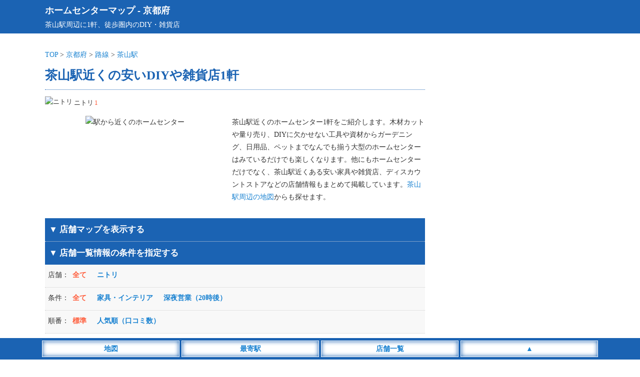

--- FILE ---
content_type: text/html; charset=UTF-8
request_url: https://diystore.jp/kyoto/station/kyt02080/
body_size: 9252
content:
<!DOCTYPE html>
<html lang="ja">
<head>
<meta charset="utf-8">
<meta name="viewport" content="width=device-width,initial-scale=1">
<meta name="color-scheme" content="light dark">
<link rel="canonical" href="https://diystore.jp/kyoto/station/kyt02080/">
<link rel="apple-touch-icon" href="https://diystore.jp/wp-content/themes/map/webclip.png">
<link rel="shortcut icon" href="https://diystore.jp/wp-content/themes/map/favicon.ico" type="image/x-icon">
<style type="text/css">
@media (prefers-color-scheme: light){
html,body,div,span,applet,object,iframe,h1,h2,h3,h4,h5,h6,p,blockquote,pre,a,abbr,acronym,address,big,cite,code,del,dfn,em,img,ins,kbd,q,s,samp,small,strike,strong,sub,sup,tt,var,b,u,i,center,dl,dt,dd,ol,ul,li,fieldset,form,label,legend,table,caption,tbody,tfoot,thead,tr,th,td,article,aside,canvas,details,embed,figure,figcaption,footer,header,hgroup,menu,nav,output,ruby,section,summary,time,mark,audio,video {margin:0; padding:0; border:0; font-size:1rem; font:inherit; vertical-align:baseline; -webkit-box-sizing:border-box; -moz-box-sizing:border-box; box-sizing:border-box; -webkit-text-size-adjust:100%; -ms-text-size-adjust:100%; text-size-adjust:100%;}
html,body {height:100%;}
html {font-size:14px;}
body {font-size:1rem; font-family:'ヒラギノ角ゴ Pro W3', 'Hiragino Kaku Gothic Pro', 'メイリオ', 'MS PGothic'; line-height:1.8; -webkit-font-smoothing:antialiased; background:#fff; color:#333;}/**/
a {color:#1982d1; text-decoration:none;}/**/
article,aside,details,figcaption,figure,footer,header,hgroup,menu,nav,section {display:block;}
ol,ul {list-style:none;}
blockquote,q {quotes:none;}
blockquote:before,blockquote:after,q:before,q:after {content:''; content:none;}
input:focus,textarea:focus {outline:none;}
img {vertical-align:bottom; max-width:100%; height:auto;}
.inner {width:1100px; margin:0 auto;}
.adspace1 {margin:25px auto; text-align:center; min-height:320px;}
.adspace2 {margin:30px auto 10px auto; text-align:center; min-height:320px;}
#commentform {font-weight:400;}
#header {background:#1b63b3; padding:5px; margin-bottom:30px; color:#fff; font-size:1.3rem; font-weight:700;}
#header a {color:#fff;}
#header p {font-size:1rem; font-weight:400;}
#container {width:1100px; margin:0 auto;}
#container:before,#container:after {content:""; display:table;}
#container:after {clear:both;}
#content {float:left; width:760px;}
#area .line {position:relative; height:1px; border-width:0; background-image:-webkit-linear-gradient(left,transparent 0%,#1b63b3 50%,transparent 100%); background-image:linear-gradient(90deg,transparent 0%,#1b63b3 50%,transparent 100%); margin:5px 0 20px 0;}
#area h1 {font-size:1.8rem; font-weight:700; color:#1b63b3; margin:6px 0;}/**/
#area .pager ul {text-align:center; padding-bottom:20px}
#area .pager ul li {position:relative; display:inline-block; font-size:1.1rem; font-weight:700;}
#area .pager ul li:first-child {margin-right:30px;}
#area .pager ul li:first-child:after {content:""; display:block; position:absolute; top:2px; right:-18px; height:20px;}
#area .posts_count {padding:20px 0 3px 0; text-align:center;}
#area .posts_count span {color:#ff5b39; margin:0 3px; font-size:1.2rem; font-weight:700;}/**/
#area .pagination ul {margin-bottom:20px; text-align:center; width:100%; max-width:760px;}
#area .pagination li {display:inline-block; margin:5px 2px;}
#area .pagination span {font-size:1.1rem; font-weight:700; padding:5px 10px; background:#1b63b3; margin-right:5px; color:#fff;}
#area .pagination a {font-size:1.1rem; font-weight:700; padding:5px 10px; background:#eee; margin-right:5px;}/**/
#area .area__num {border-top:1px dotted #1b63b3; padding:10px 0;}
#area .area__num li {display:inline-block; margin-right:8px; padding:5px 0; font-size:0.9rem;}
#area .area__num li img {width:20px; height:20px; margin-right:3px; position:relative; top:-2px;}
#area .area__num li span {display:inline-block; color:#ff5b39; margin-left:2px;}/**/
#area .introduction__box {width:100%;}
#area .introduction__box li {display:inline-block; width:100%; max-width:360px; vertical-align:top; text-align:center; padding-bottom:10px;}
#area .introduction__box li img {width:100%; min-height:180px; height:auto;}
#area .introduction__box li:last-child {max-width:395px; text-align:left; padding-left:10px;}
#shop_list {width:100%; background-color:#1b63b3; padding:8px; border-top:1px dotted #ddd; font-weight:700; font-size:1.2rem; color:#fff;}
#sort_list {background-color: #f8f8f8; margin-bootom:10px;}/**/
#sort_list dl {display:table; border-bottom:1px dotted #ccc; width:100%;}
#sort_list dl dt,dl dd {padding:8px 0;}
#sort_list dl dt {display:table-cell; width:55px; padding-left:6px;}
#sort_list dl dd {display:table-cell;}
#sort_list dl dd li {display:inline-block; margin-right:17px; font-weight:700; cursor:pointer; margin-bottom:4px; color:#1982d1;}/**/
#sort_list dl dd li.search__active {color:#ff5b39;}/**/
#area #list {width:100%; overflow:hidden;}
#area #list .list__count {text-align:left; float:left; padding-left:2px;}
#area #list .list__count span {font-weight:700; color:#1b63b3;}/**/
#area #list .list__area {text-align:right; padding-right:2px;}
#area #list .list__wrap {width:100%; padding:20px 0;}
#area #list .list__box {width:100%;}
#area #list .list__box .list__title {padding:5px 0; border-top:2px solid #1b63b3; border-bottom:2px solid #1b63b3;}
#area #list .list__box .shop_name img {width:25px; height:25px; position:relative; top:-4px;}
#area #list .list__box .shop_name span {font-size:1.2rem; font-weight:700; margin:0 10px; color:#1982d1;}/**/
#area #list .list__box .shop_name small {font-size:0.9rem; color:#333; padding-left:5px;}/**/
#area #list .list__box .shop__info {padding:5px; margin-top:3px; border-bottom:1px solid #eee;}/**/
#area #list .list__box .shop__info a {font-weight:700;}
#area #list .list__box .shop__link {padding:5px;}
#area #list .list__box .shop__link a {font-weight:700; border-bottom:solid 2px;}
#area #list .list__box .introduction {padding:5px; border-bottom:1px solid #eee; max-height:300px; overflow-y:auto;}/**/
#area #list .list__box ul.list__tags li {display:inline-block; margin:10px 10px 0 5px; padding:2px 4px 0 4px; background:#f8f8f8; font-size:0.9rem; color:#000; border:2px solid #ddd;}/**/
#area #list .list__box .comment__area {background:#fffbf5; padding:10px 5px; width:100%; max-height:300px; overflow-y:auto;}/**/
#area #list .list__box .comment__area .comment_title {border-bottom:1px dotted #ddd; font-weight:700; color:#333; margin-bottom:5px;}/**/
#area #list .list__box .comment__area .comment_title span {font-size:0.9rem; color:#555; font-weigt:400;}/**/
#area .ranking__title {font-size:1.3rem; text-align:left; padding-left:10px; margin:50px 0 10px 5px; line-height:1.3; border-left:5px solid #1b63b3; font-weight:700; color:#1b63b3;}/**/
#area .ranking__box {background:#f8f8f8; margin-bottom:20px;}/**/
#area .ranking__box li {border-bottom:1px dotted #ccc; padding:10px 5px;}/**/
#area .ranking__box li span {color:#1b63b3; font-size:1.2rem; padding:10px; font-weight:700;}/**/
#area .ranking__box li a {font-size:1.1rem; font-weight:700;}
#area .attention {margin-top:50px; padding:10px; background:#f8f8f8;}/**/
#area .attention p span {font-weight:700; color:#555; border-bottom:1px dotted #777;}/**/
#area #map_list {width:100%; background-color:#1b63b3; padding:8px; margin-top:15px; color:#fff; font-weight:700; cursor: pointer; font-size:1.2rem;}
#area #google-map {width:100%; height:400px;}
#area #google-map img {max-width: none;}
#area .leaflet-popup-content a {font-size:15px; line-height:1.7;}
#area .leaflet-marker-icon {width:35px; height:35px; border:3px #fff solid; box-shadow: 0 0 10px #777;}
#area .infowindow-content {text-align: left;}
#sidebar {float:right; width:300px; padding-top:30px;}
#sidebar .sidebar__space .sidebar__list p {font-size:1.2rem; text-align:left; padding:5px 10px; margin:20px 0 5px 5px; color:#1b63b3; line-height:1.3; border-left:5px solid #1b63b3; font-weight:700;}/**/
#sidebar .sidebar__space .sidebar__list ul {padding:10px 0;}
#sidebar .sidebar__space .sidebar__list li {display:block; font-size:1.1rem; border-bottom:1px solid #eee; padding:2px 4px;}/**/
#sidebar .sidebar__space .sidebar__list li small {font-size:0.9rem; margin-left:3px;}/**/
#footer {margin-top:30px;}
#footer .footer__links {background:#36393F; color:#E8EAED; text-align:center; padding:10px 0 50px 0;}
#footer .footer__links ul li {display:inline-block; margin:5px 10px;}
#footer .footer__links ul li a {color:#fff;}
#footer .footer__links small {display:inline-block; padding-top:10px;}
#footer__menu {display:block; width:100%; position:fixed; left:0px; bottom:0; z-index:9999; text-align:center;}
#footer__menu ul {background:#1b63b3; width:100%; margin:0 auto; padding:5px 0;}
#footer__menu ul li {display:inline-block; width:23%; max-width:275px; padding:3px; background:#fff; border:1px #fff solid; box-shadow: 0 0 10px #1b63b3 inset; color:#1982d1; font-weight:700;}
#footer__menu ul li a {display: block; color:#1982d1;}
}

@media (prefers-color-scheme: dark){
html,body,div,span,applet,object,iframe,h1,h2,h3,h4,h5,h6,p,blockquote,pre,a,abbr,acronym,address,big,cite,code,del,dfn,em,img,ins,kbd,q,s,samp,small,strike,strong,sub,sup,tt,var,b,u,i,center,dl,dt,dd,ol,ul,li,fieldset,form,label,legend,table,caption,tbody,tfoot,thead,tr,th,td,article,aside,canvas,details,embed,figure,figcaption,footer,header,hgroup,menu,nav,output,ruby,section,summary,time,mark,audio,video {margin:0; padding:0; border:0; font-size:1rem; font:inherit; vertical-align:baseline; -webkit-box-sizing:border-box; -moz-box-sizing:border-box; box-sizing:border-box; -webkit-text-size-adjust:100%; -ms-text-size-adjust:100%; text-size-adjust:100%;}
html,body {height:100%;}
html {font-size:14px;}
body {font-size:1rem; font-family:'ヒラギノ角ゴ Pro W3', 'Hiragino Kaku Gothic Pro', 'メイリオ', 'MS PGothic'; line-height:1.8; -webkit-font-smoothing:antialiased; background:#202124; color:#E8EAED;}/**/
a {color:#99CCFF; text-decoration:none;}/**/
article,aside,details,figcaption,figure,footer,header,hgroup,menu,nav,section {display:block;}
ol,ul {list-style:none;}
blockquote,q {quotes:none;}
blockquote:before,blockquote:after,q:before,q:after {content:''; content:none;}
input:focus,textarea:focus {outline:none;}
img {vertical-align:bottom; max-width:100%; height:auto;}
.inner {width:1100px; margin:0 auto;}
.adspace1 {margin:25px auto; text-align:center; min-height:320px;}
.adspace2 {margin:30px auto 10px auto; text-align:center; min-height:320px;}
#commentform {font-weight:400;}
#header {background:#1b63b3; padding:5px; margin-bottom:30px; color:#fff; font-size:1.3rem; font-weight:700;}
#header a {color:#fff;}
#header p {font-size:1rem; font-weight:400;}
#container {width:1100px; margin:0 auto;}
#container:before,#container:after {content:""; display:table;}
#container:after {clear:both;}
#content {float:left; width:760px;}
#area .line {position:relative; height:1px; border-width:0; background-image:-webkit-linear-gradient(left,transparent 0%,#1b63b3 50%,transparent 100%); background-image:linear-gradient(90deg,transparent 0%,#1b63b3 50%,transparent 100%); margin:5px 0 20px 0;}
#area h1 {font-size:1.8rem; font-weight:700; color:#E8EAED; margin:6px 0;}/**/
#area .pager ul {text-align:center; padding-bottom:20px}
#area .pager ul li {position:relative; display:inline-block; font-size:1.1rem; font-weight:700;}
#area .pager ul li:first-child {margin-right:30px;}
#area .pager ul li:first-child:after {content:""; display:block; position:absolute; top:2px; right:-18px; height:20px;}
#area .posts_count {padding:20px 0 3px 0; text-align:center;}
#area .posts_count span {color:#ffae00; margin:0 3px; font-size:1.2rem; font-weight:700;}/**/
#area .pagination ul {margin-bottom:20px; text-align:center; width:100%; max-width:760px;}
#area .pagination li {display:inline-block; margin:5px 2px;}
#area .pagination span {font-size:1.1rem; font-weight:700; padding:5px 10px; background:#1b63b3; margin-right:5px; color:#fff;}
#area .pagination a {font-size:1.1rem; font-weight:700; padding:5px 10px; background:#36393F; margin-right:5px;}/**/
#area .area__num {border-top:1px dotted #1b63b3; padding:10px 0;}
#area .area__num li {display:inline-block; margin-right:8px; padding:5px 0; font-size:0.9rem;}
#area .area__num li img {width:20px; height:20px; margin-right:3px; position:relative; top:-2px;}
#area .area__num li span {display:inline-block; color:#ffae00; margin-left:2px;}/**/
#area .introduction__box {width:100%;}
#area .introduction__box li {display:inline-block; width:100%; max-width:360px; vertical-align:top; text-align:center; padding-bottom:10px;}
#area .introduction__box li img {width:100%; min-height:180px; height:auto;}
#area .introduction__box li:last-child {max-width:395px; text-align:left; padding-left:10px;}
#shop_list {width:100%; background-color:#1b63b3; padding:8px; border-top:1px dotted #ddd; font-weight:700; font-size:1.2rem; color:#fff;}
#sort_list {background-color: #36393F; margin-bootom:10px;}/**/
#sort_list dl {display:table; border-bottom:1px dotted #ccc; width:100%;}
#sort_list dl dt,dl dd {padding:8px 0;}
#sort_list dl dt {display:table-cell; width:55px; padding-left:6px;}
#sort_list dl dd {display:table-cell;}
#sort_list dl dd li {display:inline-block; margin-right:17px; font-weight:700; cursor:pointer; margin-bottom:4px; color:#99CCFF;}/**/
#sort_list dl dd li.search__active {color:#ffae00;}/**/
#area #list {width:100%; overflow:hidden;}
#area #list .list__count {text-align:left; float:left; padding-left:2px;}
#area #list .list__count span {font-weight:700; color:#E8EAED;}/**/
#area #list .list__area {text-align:right; padding-right:2px;}
#area #list .list__wrap {width:100%; padding:20px 0;}
#area #list .list__box {width:100%;}
#area #list .list__box .list__title {padding:5px 0; border-top:2px solid #1b63b3; border-bottom:2px solid #1b63b3;}
#area #list .list__box .shop_name img {width:25px; height:25px; position:relative; top:-4px;}
#area #list .list__box .shop_name span {font-size:1.2rem; font-weight:700; margin:0 10px; color:#99CCFF;}/**/
#area #list .list__box .shop_name small {font-size:0.9rem; color:#E8EAED; padding-left:5px;}/**/
#area #list .list__box .shop__info {padding:5px; margin-top:3px; border-bottom:1px solid #36393F;}/**/
#area #list .list__box .shop__info a {font-weight:700;}
#area #list .list__box .shop__link {padding:5px;}
#area #list .list__box .shop__link a {font-weight:700; border-bottom:solid 2px;}
#area #list .list__box .introduction {padding:5px; border-bottom:1px solid #36393F; max-height:300px; overflow-y:auto;}/**/
#area #list .list__box ul.list__tags li {display:inline-block; margin:10px 10px 0 5px; padding:2px 4px 0 4px; background:#36393F; font-size:0.9rem; color:#E8EAED; border:2px solid #36393F;}/**/
#area #list .list__box .comment__area {background:#36393F; padding:10px 5px; width:100%; max-height:300px; overflow-y:auto;}/**/
#area #list .list__box .comment__area .comment_title {border-bottom:1px dotted #ddd; font-weight:700; color:#E8EAED; margin-bottom:5px;}/**/
#area #list .list__box .comment__area .comment_title span {font-size:0.9rem; color:#aeb0b3; font-weigt:400;}/**/
#area .ranking__title {font-size:1.3rem; text-align:left; padding-left:10px; margin:50px 0 10px 5px; line-height:1.3; border-left:5px solid #1b63b3; font-weight:700; color:#E8EAED;}/**/
#area .ranking__box {background:#36393F; margin-bottom:20px;}/**/
#area .ranking__box li {border-bottom:1px dotted #E8EAED; padding:10px 5px;}/**/
#area .ranking__box li span {color:#E8EAED; font-size:1.2rem; padding:10px; font-weight:700;}/**/
#area .ranking__box li a {font-size:1.1rem; font-weight:700;}
#area .attention {margin-top:50px; padding:10px; background:#36393F;}/**/
#area .attention p span {font-weight:700; color:#E8EAED; border-bottom:1px dotted #E8EAED;}/**/
#area #map_list {width:100%; background-color:#1b63b3; padding:8px; margin-top:15px; color:#fff; font-weight:700; cursor: pointer; font-size:1.2rem;}
#area #google-map {width:100%; height:400px;}
#area #google-map img {max-width: none;}
#area .leaflet-popup-content a {font-size:15px; line-height:1.7;}
#area .leaflet-marker-icon {width:35px; height:35px; border:3px #fff solid; box-shadow: 0 0 10px #777;}
#area .infowindow-content {text-align: left;}
#sidebar {float:right; width:300px; padding-top:30px;}
#sidebar .sidebar__space .sidebar__list p {font-size:1.2rem; text-align:left; padding:5px 10px; margin:20px 0 5px 5px; color:#E8EAED; line-height:1.3; border-left:5px solid #1b63b3; font-weight:700;}/**/
#sidebar .sidebar__space .sidebar__list ul {padding:10px 0;}
#sidebar .sidebar__space .sidebar__list li {display:block; font-size:1.1rem; border-bottom:1px solid #36393F; padding:2px 4px;}/**/
#sidebar .sidebar__space .sidebar__list li small {font-size:0.9rem; margin-left:3px; color:#E8EAED;}/**/
#footer {margin-top:30px;}
#footer .footer__links {background:#36393F; color:#E8EAED; text-align:center; padding:10px 0 50px 0;}
#footer .footer__links ul li {display:inline-block; margin:5px 10px;}
#footer .footer__links ul li a {color:#fff;}
#footer .footer__links small {display:inline-block; padding-top:10px;}
#footer__menu {display:block; width:100%; position:fixed; left:0px; bottom:0; z-index:9999; text-align:center;}
#footer__menu ul {background:#1b63b3; width:100%; margin:0 auto; padding:5px 0;}
#footer__menu ul li {display:inline-block; width:23%; max-width:275px; padding:3px; background:#fff; border:1px #fff solid; box-shadow: 0 0 10px #1b63b3 inset; color:#1982d1; font-weight:700;}
#footer__menu ul li a {display: block; color:#1982d1;}
}

@media screen and (max-width:820px) {
	body {font-size:1.1rem;}
	.inner {width:100%;}
	#list .list__box .shop_name small {display:none;}
	#header {margin-bottom:10px; padding-bottom:6px;}
	#container {width:100%; margin:0 auto;}
	#content {float:none; width:100%;}
	#area .breadcrumbs {padding:0 3px 0 5px;}
	#area h1 {font-size:1.3rem; position:static; padding:0 5px;}
	#area .area__num {padding:10px 5px;}
	#area #list .list__box .shop_name {padding-left:5px;}
	#area .introduction__box li {display:block; margin:0 auto; max-width:100%;}
	#area .introduction__box li:last-child {max-width:100%; text-align:left; padding:0 5px;}
	#sidebar {float:none; width:100%;}
	#sidebar .sidebar__space .sidebar__list li { display:inline-block; font-size:1.3rem; padding:5px 8px; font-weight:400; border:0;}
}

@media screen and (min-width: 821px) {
	a:hover {filter:alpha(opacity=70); opacity:0.7;}
}
</style>
<title>茶山駅近くの安いDIYや雑貨店1軒 - ホームセンターマップ</title>
<meta name="description" content="茶山駅から近くのホームセンター1軒一覧。茶山駅から歩いて行けるDIYや雑貨、家具、ディスカウントストアをまとめてご案内。営業時間や大型店舗などの店舗情報や口コミも掲載。">
<meta property="og:title" content="茶山駅近くの安いDIYや雑貨、家具店1軒 - ホームセンターマップ">
<meta property="og:description" content="茶山駅から近くのホームセンター1軒一覧。茶山駅から歩いて行けるDIYや雑貨、家具、ディスカウントストアをまとめてご案内。営業時間や大型店舗などの店舗情報や口コミも掲載。">
<meta property="og:site_name" content="ホームセンターマップ">
<meta property="og:url" content="https://diystore.jp/kyoto/station/kyt02080/">
<meta property="og:image" content="https://diystore.jp/wp-content/themes/map/img/top_960.jpg">
<style id='wp-img-auto-sizes-contain-inline-css' type='text/css'>
img:is([sizes=auto i],[sizes^="auto," i]){contain-intrinsic-size:3000px 1500px}
/*# sourceURL=wp-img-auto-sizes-contain-inline-css */
</style>
<style id='classic-theme-styles-inline-css' type='text/css'>
/*! This file is auto-generated */
.wp-block-button__link{color:#fff;background-color:#32373c;border-radius:9999px;box-shadow:none;text-decoration:none;padding:calc(.667em + 2px) calc(1.333em + 2px);font-size:1.125em}.wp-block-file__button{background:#32373c;color:#fff;text-decoration:none}
/*# sourceURL=/wp-includes/css/classic-themes.min.css */
</style>
</head>
<body>
<header id="header"><div class="inner"><a href="https://diystore.jp">ホームセンターマップ</a> - <a href="https://diystore.jp/kyoto/">京都府</a><p>茶山駅周辺に1軒、徒歩圏内のDIY・雑貨店</p></div></header>
<div id="container">
<div id="content">
<div id="area">
<div class="breadcrumbs">
<a href="https://diystore.jp">TOP</a> &gt; 
<a href="https://diystore.jp/kyoto/">京都府</a> &gt; 
<a href="https://diystore.jp/kyoto/station/">路線</a> &gt; 
<a href="https://diystore.jp/kyoto/station/kyt02080/">茶山駅</a>
</div>
<h1>茶山駅近くの安いDIYや雑貨店1軒</h1>
<div class="area__num">
<ul>
<li><img src="https://diystore.jp/wp-content/themes/map/img/name02.png" alt="ニトリ">ニトリ<span>1</span></li>
</ul>
</div>
<div class="introduction__box">
<ul>
<li><img src="https://diystore.jp/wp-content/themes/map/img/diy09.jpg" alt="駅から近くのホームセンター"></li>
<li>茶山駅近くのホームセンター1軒をご紹介します。木材カットや量り売り、DIYに欠かせない工具や資材からガーデニング、日用品、ペットまでなんでも揃う大型のホームセンターはみているだけでも楽しくなります。他にもホームセンターだけでなく、茶山駅近くある安い家具や雑貨店、ディスカウントストアなどの店舗情報もまとめて掲載しています。<a href="https://diystore.jp/kyoto/station/kyt02080/#map_list">茶山駅周辺の地図</a>からも探せます。</li>
</ul>
</div>
<section class="area__list">
<div id="map_list">
<p class="map_list_left">▼ 店舗マップを表示する</p>
</div>
<ul id="maparea" style="display:none;">
<li id="google-map-show">
<div id="google-map"></div>
</li>
</ul>
<div id="shop_list">
<p class="shop_list_left">▼ 店舗一覧情報の条件を指定する</p>
</div>
<div id="sort_list">
<dl>
<dt>店舗：</dt>
<dd>
<ul class="filter-group filter-icon">
<li class="search__active"><span class="filter" data-filter="">全て</span></li>
<li><span class="filter" data-filter=".name02">ニトリ</span></li>
</ul>
</dd>
</dl>
<dl>
<dt>条件：</dt>
<dd>
<ul class="filter-group filter-icon">
<li class="search__active"><span class="filter" data-filter="">全て</span></li>
<li><span class="filter" data-filter=".icon03">家具・インテリア</span></li>
<li><span class="filter" data-filter=".icon21">深夜営業（20時後）</span></li>
</ul>
</dd>
</dl>
<dl>
<dt>順番：</dt>
<dd>
<ul class="filter-icon">
<li class="search__active"><span class="sort" data-sort-by="original-order">標準</span></li>
<li><span class="sort" data-sort-by="number">人気順（口コミ数）</span></li>
</ul>
</dd>
</dl>
</div>
<div class="adspace1">
<!-- DIY_上部_PC -->
<ins class="adsbygoogle"
style="display:block"
data-ad-client="ca-pub-4859983151899207"
data-ad-slot="6447348971"
data-ad-format="auto"
data-full-width-responsive="true"></ins>
</div>
<section id="list">
<div class="list__wrap latlng mix icon03 icon21 name02" data-myorder="0" data-lat="35.0411172" data-lng="135.7790194">
<div class="list__count"><span>1軒目</span>（全1軒）</div>
<div class="list__area"><a href='https://diystore.jp/kyoto/kyotoshi/'>京都市</a> ＞ <a href='https://diystore.jp/kyoto/kyotoshi/ukyo/'>京都市右京区</a></div>
<div class="list__box">
<a href="https://diystore.jp/kyoto/s2190/">
<div class="list__title">
<div class="shop_name">
<img class="micon" src="https://diystore.jp/wp-content/themes/map/img/name02.png" alt="ニトリ">
<span class="map-title">ニトリ デコホーム 洛北阪急スクエア店</span>
<small></small>
</div>
</div>
</a>
<ul class="list__tags">
<li>家具・インテリア</li>
<li>深夜営業（20時後）</li>
</ul>
<div class="shop__info">
<a href="https://diystore.jp/kyoto/s2190/" data-address="京都府京都市左京区高野西開町36">京都府京都市左京区高野西開町36</a>
　洛北阪急スクエアB1階</div>
<div class="shop__info">茶山駅（590m） 元田中駅（720m） 一乗寺駅（840m）</div><div class="shop__info" data-time="10:00～21:00">営業時間：10:00～21:00</div><div class="shop__link"><a href="https://diystore.jp/kyoto/s2190/">口コミをする</a></div>
</div><!-- /list__box -->
</div><!-- /list__wrap -->
</section><!-- /list -->
<hr class="line" />
<div class="pager">
<ul>
<li><a href="https://diystore.jp/kyoto/station/kyt02070/">◀ <span>元田中駅</span></a></li><li><a href="https://diystore.jp/kyoto/station/kyt02090/"><span>一乗寺駅</span> ▶</a></li></ul>
</div><!-- /pager -->
<div class="adspace2">
<!-- DIY_下部 -->
<ins class="adsbygoogle"
style="display:block"
data-ad-client="ca-pub-4859983151899207"
data-ad-slot="8177397096"
data-ad-format="auto"
data-full-width-responsive="true"></ins>
</div>
<h2 class="ranking__title">京都府内ホームセンターの口コミランキング</h2>
<div class="ranking__box">
<ul>
<li><span>1位</span>　<a href="https://diystore.jp/kyoto/s1480/">京都ロフト</a>（6件）</li>
<li><span>2位</span>　<a href="https://diystore.jp/kyoto/s1350/">東急ハンズ 京都店</a>（5件）</li>
<li><span>3位</span>　<a href="https://diystore.jp/kyoto/s1330/">ニトリ 京都西院店</a>（5件）</li>
<li><span>4位</span>　<a href="https://diystore.jp/kyoto/s1920/">カインズホーム 木津川店</a>（4件）</li>
<li><span>5位</span>　<a href="https://diystore.jp/kyoto/s2040/">フライングタイガー 京都河原町ストア</a>（4件）</li>
<li><span>6位</span>　<a href="https://diystore.jp/kyoto/s1640/">ロイヤルホームセンター 物集女店</a>（3件）</li>
<li><span>7位</span>　<a href="https://diystore.jp/kyoto/s1360/">ニトリデコホーム 京都ヨドバシ店</a>（3件）</li>
<li><span>8位</span>　<a href="https://diystore.jp/kyoto/s1310/">ケーヨーデイツー 嵯峨店</a>（3件）</li>
<li><span>9位</span>　<a href="https://diystore.jp/kyoto/s1490/">アヤハディオ ディオハウス西ノ京店</a>（3件）</li>
<li><span>10位</span>　<a href="https://diystore.jp/kyoto/s2030/">スリーコインズ 京都寺町店</a>（3件）</li>
</ul>
</div>
<div class="attention">
<p><span>店舗情報の注意点</span><br>
営業時間や取扱商品の変更、閉店など実際の店舗情報と異なる場合もございます。最新情報は公式ホームページ、または直接店舗へお電話にてご確認ください。店舗情報の修正がございましたら店舗ページの「口コミをする」よりご連絡下さい。<br><br>
<span>店舗マップについて</span><br>
店舗アイコンをクリックで情報が表示されます。地図上にある店舗位置は自動表示の為、実際の位置とは異なる場合もございます。また閉店など現在の情報と異なる場合もございますので、予めご了承ください。<br><br>
<span>口コミの内容について</span><br>
口コミの内容は個人の感想であり「正誤の判断」を行っておりません。また、投稿者が利用した当時の状況の口コミであり、その後の施設リニューアルやサービス内容の変更等により現在の状況と異なる場合もございます。尚、口コミの内容に誤りや削除依頼等がございましたら店舗ページの「口コミをする」よりご連絡下さい。<br>
店舗をご利用のお客様に便利で正確な情報の提供を目指しておりますので、ご理解とご協力のほど宜しくお願い致します。</p>
</div>
</section><!-- /area__list -->
</div><!-- /area -->
</div><!-- /content -->
<!-- kyoto -->
<aside id="sidebar" class="sidebar__disnon">
<!-- DIY_右カラム_600 -->
<ins class="adsbygoogle"
style="display:block"
data-ad-client="ca-pub-4859983151899207"
data-ad-slot="7849974989"
data-ad-format="auto"
data-full-width-responsive="true"></ins>
<section class="sidebar__space">
<div class="sidebar__list" id="station-list">
<p id="station_list">最寄駅から探す</p>
<ul>
<li><a href="https://diystore.jp/kyoto/station/kyt02070/">元田中駅<small>(2)</small></a></li>
<li><a href="https://diystore.jp/kyoto/station/kyt02080/">茶山駅<small>(1)</small></a></li>
<li><a href="https://diystore.jp/kyoto/station/kyt02090/">一乗寺駅<small>(1)</small></a></li>
<li><a href="https://diystore.jp/kyoto/#routemap">京都府の路線図一覧</a></li>
</ul>
</div>
<div class="sidebar__list" id="wide-list">
<p>広範囲から探す</p>
<ul>
<li><a href="https://diystore.jp/kyoto/kyotoshi/">京都市<small>(48)</small></a></li>
<li><a href="https://diystore.jp/kyoto/south/">京都南部<small>(36)</small></a></li>
<li><a href="https://diystore.jp/kyoto/north/">京都北部<small>(29)</small></a></li>
</ul>
</div>
<div class="sidebar__list" id="area-list">
<p id="area_list">京都府内の地域から探す</p>
<ul>
<li><a href="https://diystore.jp/kyoto/kyotoshi/kamigyo/">京都市上京区<small>(1)</small></a></li>
<li><a href="https://diystore.jp/kyoto/kyotoshi/sakyo/">京都市左京区<small>(3)</small></a></li>
<li><a href="https://diystore.jp/kyoto/kyotoshi/nakagyo/">京都市中京区<small>(4)</small></a></li>
<li><a href="https://diystore.jp/kyoto/kyotoshi/shimogyo/">京都市下京区<small>(7)</small></a></li>
<li><a href="https://diystore.jp/kyoto/kyotoshi/minami/">京都市南区<small>(10)</small></a></li>
<li><a href="https://diystore.jp/kyoto/kyotoshi/ukyo/">京都市右京区<small>(5)</small></a></li>
<li><a href="https://diystore.jp/kyoto/kyotoshi/fushimi/">京都市伏見区<small>(11)</small></a></li>
<li><a href="https://diystore.jp/kyoto/kyotoshi/yamashina/">京都市山科区<small>(3)</small></a></li>
<li><a href="https://diystore.jp/kyoto/kyotoshi/nishikyo/">京都市西京区<small>(4)</small></a></li>
<li><a href="https://diystore.jp/kyoto/south/ujishi/">宇治市<small>(5)</small></a></li>
<li><a href="https://diystore.jp/kyoto/south/kameokashi/">亀岡市<small>(5)</small></a></li>
<li><a href="https://diystore.jp/kyoto/south/joyoshi/">城陽市<small>(3)</small></a></li>
<li><a href="https://diystore.jp/kyoto/south/mukoshi/">向日市<small>(2)</small></a></li>
<li><a href="https://diystore.jp/kyoto/south/yawatashi/">八幡市<small>(7)</small></a></li>
<li><a href="https://diystore.jp/kyoto/south/kyotanabeshi/">京田辺市<small>(3)</small></a></li>
<li><a href="https://diystore.jp/kyoto/south/nantanshi/">南丹市<small>(1)</small></a></li>
<li><a href="https://diystore.jp/kyoto/south/kizugawashi/">木津川市<small>(4)</small></a></li>
<li><a href="https://diystore.jp/kyoto/south/kusegun/">久世郡<small>(3)</small></a></li>
<li><a href="https://diystore.jp/kyoto/south/sorakugun/">相楽郡<small>(2)</small></a></li>
<li><a href="https://diystore.jp/kyoto/south/funaigun/">船井郡<small>(1)</small></a></li>
<li><a href="https://diystore.jp/kyoto/north/fukuchiyamashi/">福知山市<small>(7)</small></a></li>
<li><a href="https://diystore.jp/kyoto/north/maizurushi/">舞鶴市<small>(6)</small></a></li>
<li><a href="https://diystore.jp/kyoto/north/ayabeshi/">綾部市<small>(4)</small></a></li>
<li><a href="https://diystore.jp/kyoto/north/miyazushi/">宮津市<small>(2)</small></a></li>
<li><a href="https://diystore.jp/kyoto/north/kyotangoshi/">京丹後市<small>(8)</small></a></li>
<li><a href="https://diystore.jp/kyoto/north/yosagun/">与謝郡<small>(2)</small></a></li>
</ul>
</div>
<div class="sidebar__list" id="other-list">
<p>その他の店舗情報</p>
<ul>
<li><a href="https://iiofuro.com/kyoto/station/kyt02080/">銭湯・スーパー銭湯</a></li>
<li><a href="https://karaokemap.jp/kyoto/station/kyt02080/">カラオケ</a></li>
<li><a href="https://100yenshop.jp/kyoto/station/kyt02080/">100円ショップ</a></li>
<li><a href="https://kidsmaps.jp/kyoto/station/kyt02080/">子供服</a></li>
<li><a href="https://casualshop.jp/kyoto/station/kyt02080/">カジュアルショップ</a></li>
<li><a href="https://shoeshop.jp/kyoto/station/kyt02080/">靴屋</a></li>
<li><a href="https://repair.shoeshop.jp/kyoto/station/kyt02080/">靴修理</a></li>
<li><a href="https://meganemap.jp/kyoto/station/kyt02080/">メガネ店</a></li>
<li><a href="https://hairmap.jp/kyoto/station/kyt02080/">格安ヘアカット</a></li>
</ul>
</div>
</section>
</aside><div id="footer__menu">
<ul>
<li><a href="https://diystore.jp/kyoto/station/kyt02080/#map_list">地図</a></li>
<li><a href="#station_list">最寄駅</a></li>
<li><a href="#shop_list">店舗一覧</a></li>
<li><a href="#header">▲</a></li>
</ul>
</div>
</div><!-- /container -->
<footer id="footer">
<div class="footer__links">
<div class="inner">
<ul>
<li><a href="https://diystore.jp/">ホームセンターマップ</a></li>
<!--<li><a href="https://diystore.jp/request/" target="_blank">無料掲載依頼</a></li>-->
<li><a href="https://diystore.jp/information/">利用規約</a></li>
<li><a href="https://diystore.jp/privacy/">プライバシー</a></li>
<li><a href="https://diystore.jp/company/">運営会社</a></li>
<li><a href="https://diystore.jp/inquiry/" target="_blank">お問い合わせ</a></li>
<li><a href="https://diystore.jp/search/">店舗検索</a></li>
<li><a href="https://diystore.jp/kyoto/closing/">閉店情報</a></li>
</ul>
<small>2026 diystore.jp</small>
</div>
</div>
</footer></body>
<script async src="https://pagead2.googlesyndication.com/pagead/js/adsbygoogle.js?client=ca-pub-4859983151899207" crossorigin="anonymous"></script>
<script>
[].forEach.call(document.querySelectorAll('.adsbygoogle'), function(){
(adsbygoogle = window.adsbygoogle || []).push({});
});
</script>
<!-- Google tag (gtag.js) -->
<script async src="https://www.googletagmanager.com/gtag/js?id=G-XRMGTJJR0S"></script>
<script>
  window.dataLayer = window.dataLayer || [];
  function gtag(){dataLayer.push(arguments);}
  gtag('js', new Date());
  gtag('config', 'G-XRMGTJJR0S');
</script>
<script src="//ajax.googleapis.com/ajax/libs/jquery/1.11.2/jquery.min.js"></script>
<link rel="stylesheet" href="https://unpkg.com/leaflet@1.6.0/dist/leaflet.css">
<script src="https://unpkg.com/leaflet@1.6.0/dist/leaflet.js"></script>
<script type="text/javascript">
$('#map_list').on('click', function() {
if ($('#maparea').toggle().is(':visible') && !window.mapInitialized) {
var map = L.map('google-map'), bounds = L.latLngBounds();
$(".list__wrap.latlng").each(function() {
var $el = $(this), lat = $el.data("lat"), lng = $el.data("lng"), address = $el.find("a[data-address]").data("address"), time = $el.find(".shop__info[data-time]").data("time"), url = $el.find("a[data-address]").attr("href"), popupContent = '<a href="' + url + '">' + $el.find(".map-title").text() + "</a><br>" + address + "<br>" + time;
L.marker([lat, lng], {icon: L.icon({iconUrl: $el.find(".micon").attr("src")}), title: $el.find(".map-title").text()}).addTo(map).bindPopup(popupContent);
bounds.extend([lat, lng]);
});
map.fitBounds(bounds, {padding: [50, 50]});
L.tileLayer('https://cyberjapandata.gsi.go.jp/xyz/std/{z}/{x}/{y}.png', {attribution: "<a href='https://maps.gsi.go.jp/development/ichiran.html' target='_blank'>地理院タイル</a>"}).addTo(map);
window.mapInitialized = true;
}
});
</script>
<script type="text/javascript">
$(function(){$('#list, #list .mix').css({width:'100%',});var $grid=$('#list').isotope({itemSelector:'.mix',layoutMode:'vertical',getSortData:{number:'[data-myorder]'}});$(".filter").click(function(){$(this).parents("ul").find("li").removeClass("search__active");$(this).parent("li").addClass("search__active");var filterValue='';$('.filter-group li[class="search__active"] span').each(function(){filterValue+=$(this).attr('data-filter')});$grid.isotope({filter:filterValue})});$(".sort").click(function(){$(this).parents("ul").find("li").removeClass("search__active");$(this).parent("li").addClass("search__active");var sortByValue=$(this).attr('data-sort-by');$grid.isotope({sortBy:sortByValue,sortAscending:!1})})})
</script>
<script src="//cdnjs.cloudflare.com/ajax/libs/jquery.isotope/2.2.0/isotope.pkgd.min.js"></script>
</html>

--- FILE ---
content_type: text/html; charset=utf-8
request_url: https://www.google.com/recaptcha/api2/aframe
body_size: 259
content:
<!DOCTYPE HTML><html><head><meta http-equiv="content-type" content="text/html; charset=UTF-8"></head><body><script nonce="Fc_Rn535YhuoJPG7QxL8lw">/** Anti-fraud and anti-abuse applications only. See google.com/recaptcha */ try{var clients={'sodar':'https://pagead2.googlesyndication.com/pagead/sodar?'};window.addEventListener("message",function(a){try{if(a.source===window.parent){var b=JSON.parse(a.data);var c=clients[b['id']];if(c){var d=document.createElement('img');d.src=c+b['params']+'&rc='+(localStorage.getItem("rc::a")?sessionStorage.getItem("rc::b"):"");window.document.body.appendChild(d);sessionStorage.setItem("rc::e",parseInt(sessionStorage.getItem("rc::e")||0)+1);localStorage.setItem("rc::h",'1769899690727');}}}catch(b){}});window.parent.postMessage("_grecaptcha_ready", "*");}catch(b){}</script></body></html>